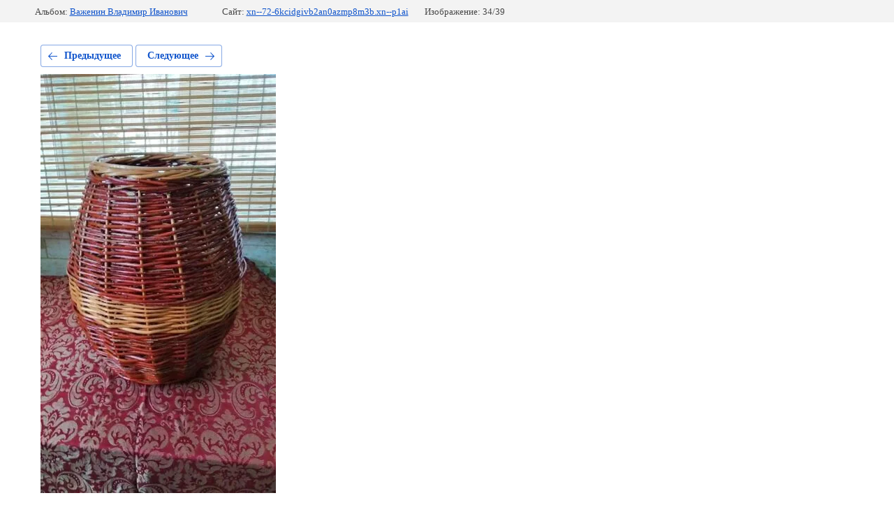

--- FILE ---
content_type: text/html; charset=utf-8
request_url: https://xn--72-6kcidgivb2an0azmp8m3b.xn--p1ai/fotografii/photo/izobrazhenie_viber_2021-11-27_14-29-11-795
body_size: 1577
content:
			
	
	
	




	






	<!doctype html>
	<html lang="ru">
	<head>
		<meta charset="UTF-8">
		<meta name="robots" content="all"/>
		<title>изображение_viber_2021-11-27_14-29-11-795</title>
<!-- assets.top -->



<script src="/shared/s3/js/lang/ru.js" ></script>
<script src="/g/s3/js/common.min.js" ></script>
<link rel="stylesheet" type="text/css" href="/g/basestyle/1.0.1/gallery2/gallery2.css">
<link rel="stylesheet" type="text/css" href="/g/basestyle/1.0.1/user/user.css">
<link rel="stylesheet" type="text/css" href="/g/basestyle/1.0.1/gallery2/gallery2.blue.css">
<script src="/g/basestyle/1.0.1/gallery2/gallery2.js" async="1"></script>
<link rel="stylesheet" type="text/css" href="/g/basestyle/1.0.1/user/user.blue.css">
<!-- /assets.top -->

		<meta http-equiv="Content-Type" content="text/html; charset=UTF-8" />
		<meta name="description" content="изображение_viber_2021-11-27_14-29-11-795" />
		<meta name="keywords" content="изображение_viber_2021-11-27_14-29-11-795" />
		<meta name="viewport" content="width=device-width, initial-scale=1.0, maximum-scale=1.0, user-scalable=no">
		
	</head>
	<body>
		<div class="g-page g-page-gallery2 g-page-gallery2--photo">

		
		
			<div class="g-panel g-panel--fill g-panel--no-rounded g-panel--fixed-top">
	<div class="g-gallery2-info ">
					<div class="g-gallery2-info__item">
				<div class="g-gallery2-info__item-label">Альбом:</div>
				<a href="/fotografii/album/vazhenin-vladimir-ivanovich" class="g-gallery2-info__item-value">Важенин Владимир Иванович</a>
			</div>
				<div class="g-gallery2-info__item">
			<div class="g-gallery2-info__item-label">Сайт:</div>
			<a href="//xn--72-6kcidgivb2an0azmp8m3b.xn--p1ai" class="g-gallery2-info__item-value">xn--72-6kcidgivb2an0azmp8m3b.xn--p1ai</a>

			<div class="g-gallery2-info__item-label">Изображение: 34/39</div>
		</div>
	</div>
</div>
			<h1></h1>
			
										
										
			
			
			<a href="/fotografii/photo/izobrazhenie_viber_2021-11-27_14-44-52-601-1" class="g-button g-button--invert g-button--arr-left">Предыдущее</a>
			<a href="/fotografii/photo/izobrazhenie_viber_2021-11-27_15-02-03-149" class="g-button g-button--invert g-button--arr-right">Следующее</a>

			
			<div class="g-gallery2-preview ">
	<img src="/thumb/2/sequNWRhg96FQxbveNZCzQ/800r600/d/izobrazhenie_viber_2021-11-27_14-29-11-795.jpg">
</div>

			
			<a href="/fotografii/photo/izobrazhenie_viber_2021-11-27_14-44-52-601-1" class="g-gallery2-thumb g-gallery2-thumb--prev">
	<span class="g-gallery2-thumb__image"><img src="/thumb/2/nxbhX2guedAiFy0rVcCLkw/160r120/d/izobrazhenie_viber_2021-11-27_14-44-52-601.jpg"></span>
	<span class="g-link g-link--arr-left">Предыдущее</span>
</a>
			
			<a href="/fotografii/photo/izobrazhenie_viber_2021-11-27_15-02-03-149" class="g-gallery2-thumb g-gallery2-thumb--next">
	<span class="g-gallery2-thumb__image"><img src="/thumb/2/RQT2XR7hiD_zGy7CpUu2aA/160r120/d/izobrazhenie_viber_2021-11-27_15-02-03-149.jpg"></span>
	<span class="g-link g-link--arr-right">Следующее</span>
</a>
			
			<div class="g-line"><a href="/fotografii/album/vazhenin-vladimir-ivanovich" class="g-button g-button--invert">Вернуться в галерею</a></div>

		
			</div>

	
<!-- assets.bottom -->
<!-- </noscript></script></style> -->
<script src="/my/s3/js/site.min.js?1769681696" ></script>
<script src="/my/s3/js/site/defender.min.js?1769681696" ></script>
<script src="https://cp.onicon.ru/loader/619caa11b887eeab248b4569.js" data-auto async></script>
<script >/*<![CDATA[*/
var megacounter_key="293501c015847d57350cfb32fcf2c309";
(function(d){
    var s = d.createElement("script");
    s.src = "//counter.megagroup.ru/loader.js?"+new Date().getTime();
    s.async = true;
    d.getElementsByTagName("head")[0].appendChild(s);
})(document);
/*]]>*/</script>
<script >/*<![CDATA[*/
$ite.start({"sid":3212435,"vid":3240216,"aid":3730624,"stid":4,"cp":21,"active":true,"domain":"xn--72-6kcidgivb2an0azmp8m3b.xn--p1ai","lang":"ru","trusted":false,"debug":false,"captcha":3,"onetap":[{"provider":"vkontakte","provider_id":"51969204","code_verifier":"ImhYE125YhdMYWYOWMjDTZYIY1TNj45GOIQWT5MZNJ4"}]});
/*]]>*/</script>
<script src="/g/basestyle/1.0.1/user/user.js" async="1"></script>


<!-- /assets.bottom -->
</body>
	</html>


--- FILE ---
content_type: text/javascript
request_url: https://counter.megagroup.ru/293501c015847d57350cfb32fcf2c309.js?r=&s=1280*720*24&u=https%3A%2F%2Fxn--72-6kcidgivb2an0azmp8m3b.xn--p1ai%2Ffotografii%2Fphoto%2Fizobrazhenie_viber_2021-11-27_14-29-11-795&t=%D0%B8%D0%B7%D0%BE%D0%B1%D1%80%D0%B0%D0%B6%D0%B5%D0%BD%D0%B8%D0%B5_viber_2021-11-27_14-29-11-795&fv=0,0&en=1&rld=0&fr=0&callback=_sntnl1769897984505&1769897984505
body_size: 96
content:
//:1
_sntnl1769897984505({date:"Sat, 31 Jan 2026 22:19:44 GMT", res:"1"})